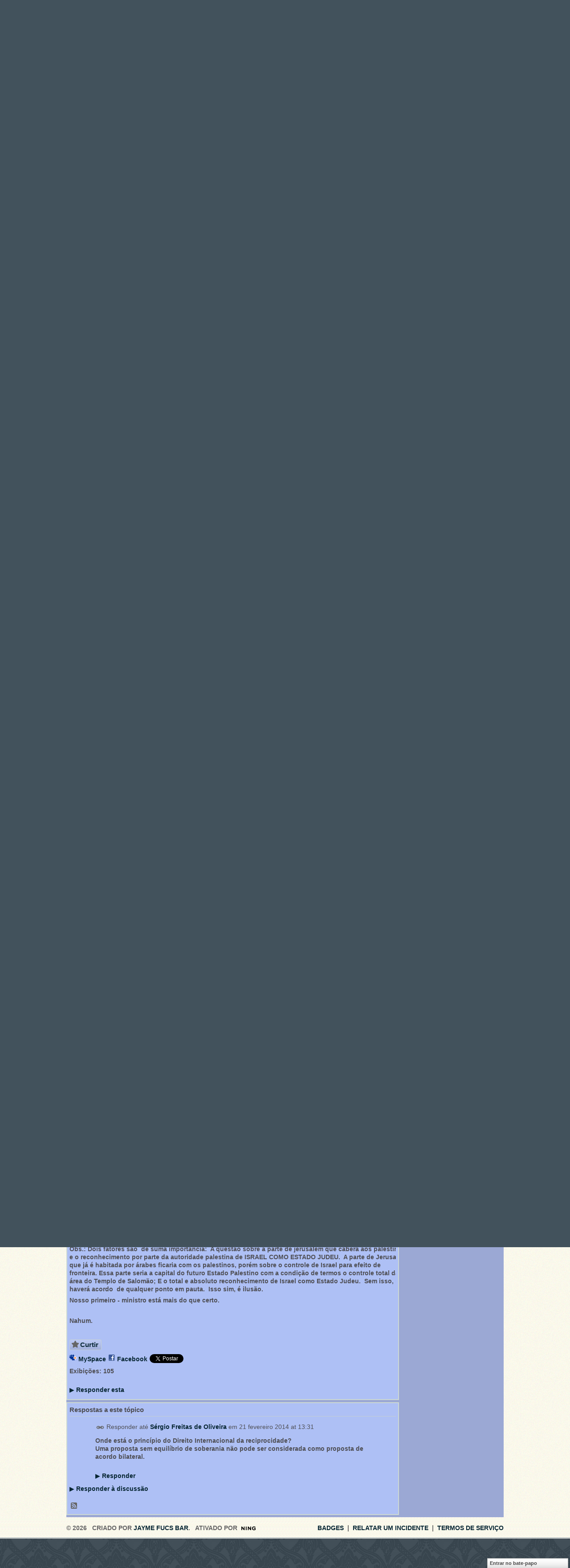

--- FILE ---
content_type: text/html; charset=UTF-8
request_url: https://judaismohumanista.ning.com/forum/topics/netanyahu-exige-o-estado-judeu-e-abbas-diz-que-jamais-reconhecer?page=1&commentId=3531236%3AComment%3A94635&x=1
body_size: 44364
content:
<!DOCTYPE html>
<html lang="pt" xmlns:og="http://ogp.me/ns#" xmlns:fb="http://www.facebook.com/2008/fbml">
<head data-layout-view="default" class="xj_layout_head">
<script>
    window.dataLayer = window.dataLayer || [];
        </script>
<!-- Google Tag Manager -->
<script>(function(w,d,s,l,i){w[l]=w[l]||[];w[l].push({'gtm.start':
new Date().getTime(),event:'gtm.js'});var f=d.getElementsByTagName(s)[0],
j=d.createElement(s),dl=l!='dataLayer'?'&l='+l:'';j.async=true;j.src=
'https://www.googletagmanager.com/gtm.js?id='+i+dl;f.parentNode.insertBefore(j,f);
})(window,document,'script','dataLayer','GTM-T5W4WQ');</script>
<!-- End Google Tag Manager -->
        <meta http-equiv="Content-Type" content="text/html; charset=utf-8" />
    <title>NETANYAHU EXIGE O ESTADO JUDEU E ABBAS DIZ QUE JAMAIS RECONHECER&Aacute;. - JUDAISMO HUMANISTA</title>
    <link rel="icon" href="https://judaismohumanista.ning.com/favicon.ico" type="image/x-icon" />
    <link rel="SHORTCUT ICON" href="https://judaismohumanista.ning.com/favicon.ico" type="image/x-icon" />
    <meta name="description" content=" 

O primeiro-ministro Benjamin Netanyahu criticou o presidente da Autoridade Palestina, Mahmoud Abbas, por sua recusa em reconhecer Israel como um Estado jud…" />
<meta name="title" content="NETANYAHU EXIGE O ESTADO JUDEU E ABBAS DIZ QUE JAMAIS RECONHECER&Aacute;." />
<meta property="og:type" content="website" />
<meta property="og:url" content="https://judaismohumanista.ning.com/forum/topics/netanyahu-exige-o-estado-judeu-e-abbas-diz-que-jamais-reconhecer?page=1&amp;commentId=3531236%3AComment%3A94635&amp;x=1" />
<meta property="og:title" content="NETANYAHU EXIGE O ESTADO JUDEU E ABBAS DIZ QUE JAMAIS RECONHECER&Aacute;." />
<meta property="og:image" content="http://www.owurman.com/images/noticias_da_rua_judaica_07_02_14_clip_image002_0005.gif">
<meta name="twitter:card" content="summary" />
<meta name="twitter:title" content="NETANYAHU EXIGE O ESTADO JUDEU E ABBAS DIZ QUE JAMAIS RECONHECER&Aacute;." />
<meta name="twitter:description" content=" 

O primeiro-ministro Benjamin Netanyahu criticou o presidente da Autoridade Palestina, Mahmoud Abbas, por sua recusa em reconhecer Israel como um Estado jud…" />
<meta name="twitter:image" content="http://www.owurman.com/images/noticias_da_rua_judaica_07_02_14_clip_image002_0005.gif" />
<link rel="image_src" href="http://www.owurman.com/images/noticias_da_rua_judaica_07_02_14_clip_image002_0005.gif" />
<script type="text/javascript">
    djConfig = { preventBackButtonFix: false, isDebug: false }
ning = {"CurrentApp":{"premium":true,"iconUrl":"https:\/\/storage.ning.com\/topology\/rest\/1.0\/file\/get\/2746067191?profile=UPSCALE_150x150","url":"httpsJudaismohumanista.ning.com","domains":[],"online":true,"privateSource":true,"id":"Judaismohumanista","appId":3531236,"description":"Apoio TMURA Israel - Centro de capacita&ccedil;&atilde;o de rabinos seculares humanista","name":"JUDAISMO HUMANISTA","owner":"157rmf31g9i9n","createdDate":"2009-06-22T19:08:38.000Z","runOwnAds":false,"category":{"humanista":null,"Israel":null,"judaismo":null},"tags":["humanista","Israel","judaismo"]},"CurrentProfile":null,"maxFileUploadSize":5};
        (function(){
            if (!window.ning) { return; }

            var age, gender, rand, obfuscated, combined;

            obfuscated = document.cookie.match(/xgdi=([^;]+)/);
            if (obfuscated) {
                var offset = 100000;
                obfuscated = parseInt(obfuscated[1]);
                rand = obfuscated / offset;
                combined = (obfuscated % offset) ^ rand;
                age = combined % 1000;
                gender = (combined / 1000) & 3;
                gender = (gender == 1 ? 'm' : gender == 2 ? 'f' : 0);
                ning.viewer = {"age":age,"gender":gender};
            }
        })();

        if (window.location.hash.indexOf('#!/') == 0) {
        window.location.replace(window.location.hash.substr(2));
    }
    window.xg = window.xg || {};
xg.captcha = {
    'shouldShow': false,
    'siteKey': '6Ldf3AoUAAAAALPgNx2gcXc8a_5XEcnNseR6WmsT'
};
xg.addOnRequire = function(f) { xg.addOnRequire.functions.push(f); };
xg.addOnRequire.functions = [];
xg.addOnFacebookLoad = function (f) { xg.addOnFacebookLoad.functions.push(f); };
xg.addOnFacebookLoad.functions = [];
xg._loader = {
    p: 0,
    loading: function(set) {  this.p++; },
    onLoad: function(set) {
                this.p--;
        if (this.p == 0 && typeof(xg._loader.onDone) == 'function') {
            xg._loader.onDone();
        }
    }
};
xg._loader.loading('xnloader');
if (window.bzplcm) {
    window.bzplcm._profileCount = 0;
    window.bzplcm._profileSend = function() { if (window.bzplcm._profileCount++ == 1) window.bzplcm.send(); };
}
xg._loader.onDone = function() {
            if(window.bzplcm)window.bzplcm.start('ni');
        xg.shared.util.parseWidgets();    var addOnRequireFunctions = xg.addOnRequire.functions;
    xg.addOnRequire = function(f) { f(); };
    try {
        if (addOnRequireFunctions) { dojo.lang.forEach(addOnRequireFunctions, function(onRequire) { onRequire.apply(); }); }
    } catch (e) {
        if(window.bzplcm)window.bzplcm.ts('nx').send();
        throw e;
    }
    if(window.bzplcm) { window.bzplcm.stop('ni'); window.bzplcm._profileSend(); }
};
window.xn = { track: { event: function() {}, pageView: function() {}, registerCompletedFlow: function() {}, registerError: function() {}, timer: function() { return { lapTime: function() {} }; } } };</script>
<meta name="medium" content="news" /><link rel="alternate" type="application/atom+xml" title="NETANYAHU EXIGE O ESTADO JUDEU E ABBAS DIZ QUE JAMAIS RECONHECER&amp;Aacute;. - JUDAISMO HUMANISTA" href="https://judaismohumanista.ning.com/forum/topics/netanyahu-exige-o-estado-judeu-e-abbas-diz-que-jamais-reconhecer?page=1&amp;commentId=3531236%3AComment%3A94635&amp;x=1&amp;feed=yes&amp;xn_auth=no" /><link rel="alternate" type="application/atom+xml" title="F&oacute;rum de discuss&atilde;o - JUDAISMO HUMANISTA" href="https://judaismohumanista.ning.com/forum?sort=mostRecent&amp;feed=yes&amp;xn_auth=no" />
<style type="text/css" media="screen,projection">
@import url("https://static.ning.com/socialnetworkmain/widgets/index/css/common-982.min.css?xn_version=3128532263");
@import url("https://static.ning.com/socialnetworkmain/widgets/forum/css/component.min.css?xn_version=148829171");
@import url("https://static.ning.com/socialnetworkmain/widgets/chat/css/bottom-bar.min.css?xn_version=512265546");

</style>

<style type="text/css" media="screen,projection">
@import url("/generated-6946910ad30357-26288088-css?xn_version=202512201152");

</style>

<style type="text/css" media="screen,projection">
@import url("/generated-69468fdeaac5d5-49105657-css?xn_version=202512201152");

</style>

<!--[if IE 6]>
    <link rel="stylesheet" type="text/css" href="https://static.ning.com/socialnetworkmain/widgets/index/css/common-ie6.min.css?xn_version=463104712" />
<![endif]-->
<!--[if IE 7]>
<link rel="stylesheet" type="text/css" href="https://static.ning.com/socialnetworkmain/widgets/index/css/common-ie7.css?xn_version=2712659298" />
<![endif]-->
<link rel="EditURI" type="application/rsd+xml" title="RSD" href="https://judaismohumanista.ning.com/profiles/blog/rsd" />
<script type="text/javascript">(function(a,b){if(/(android|bb\d+|meego).+mobile|avantgo|bada\/|blackberry|blazer|compal|elaine|fennec|hiptop|iemobile|ip(hone|od)|iris|kindle|lge |maemo|midp|mmp|netfront|opera m(ob|in)i|palm( os)?|phone|p(ixi|re)\/|plucker|pocket|psp|series(4|6)0|symbian|treo|up\.(browser|link)|vodafone|wap|windows (ce|phone)|xda|xiino/i.test(a)||/1207|6310|6590|3gso|4thp|50[1-6]i|770s|802s|a wa|abac|ac(er|oo|s\-)|ai(ko|rn)|al(av|ca|co)|amoi|an(ex|ny|yw)|aptu|ar(ch|go)|as(te|us)|attw|au(di|\-m|r |s )|avan|be(ck|ll|nq)|bi(lb|rd)|bl(ac|az)|br(e|v)w|bumb|bw\-(n|u)|c55\/|capi|ccwa|cdm\-|cell|chtm|cldc|cmd\-|co(mp|nd)|craw|da(it|ll|ng)|dbte|dc\-s|devi|dica|dmob|do(c|p)o|ds(12|\-d)|el(49|ai)|em(l2|ul)|er(ic|k0)|esl8|ez([4-7]0|os|wa|ze)|fetc|fly(\-|_)|g1 u|g560|gene|gf\-5|g\-mo|go(\.w|od)|gr(ad|un)|haie|hcit|hd\-(m|p|t)|hei\-|hi(pt|ta)|hp( i|ip)|hs\-c|ht(c(\-| |_|a|g|p|s|t)|tp)|hu(aw|tc)|i\-(20|go|ma)|i230|iac( |\-|\/)|ibro|idea|ig01|ikom|im1k|inno|ipaq|iris|ja(t|v)a|jbro|jemu|jigs|kddi|keji|kgt( |\/)|klon|kpt |kwc\-|kyo(c|k)|le(no|xi)|lg( g|\/(k|l|u)|50|54|\-[a-w])|libw|lynx|m1\-w|m3ga|m50\/|ma(te|ui|xo)|mc(01|21|ca)|m\-cr|me(rc|ri)|mi(o8|oa|ts)|mmef|mo(01|02|bi|de|do|t(\-| |o|v)|zz)|mt(50|p1|v )|mwbp|mywa|n10[0-2]|n20[2-3]|n30(0|2)|n50(0|2|5)|n7(0(0|1)|10)|ne((c|m)\-|on|tf|wf|wg|wt)|nok(6|i)|nzph|o2im|op(ti|wv)|oran|owg1|p800|pan(a|d|t)|pdxg|pg(13|\-([1-8]|c))|phil|pire|pl(ay|uc)|pn\-2|po(ck|rt|se)|prox|psio|pt\-g|qa\-a|qc(07|12|21|32|60|\-[2-7]|i\-)|qtek|r380|r600|raks|rim9|ro(ve|zo)|s55\/|sa(ge|ma|mm|ms|ny|va)|sc(01|h\-|oo|p\-)|sdk\/|se(c(\-|0|1)|47|mc|nd|ri)|sgh\-|shar|sie(\-|m)|sk\-0|sl(45|id)|sm(al|ar|b3|it|t5)|so(ft|ny)|sp(01|h\-|v\-|v )|sy(01|mb)|t2(18|50)|t6(00|10|18)|ta(gt|lk)|tcl\-|tdg\-|tel(i|m)|tim\-|t\-mo|to(pl|sh)|ts(70|m\-|m3|m5)|tx\-9|up(\.b|g1|si)|utst|v400|v750|veri|vi(rg|te)|vk(40|5[0-3]|\-v)|vm40|voda|vulc|vx(52|53|60|61|70|80|81|83|85|98)|w3c(\-| )|webc|whit|wi(g |nc|nw)|wmlb|wonu|x700|yas\-|your|zeto|zte\-/i.test(a.substr(0,4)))window.location.replace(b)})(navigator.userAgent||navigator.vendor||window.opera,'https://judaismohumanista.ning.com/m/discussion?id=3531236%3ATopic%3A94219');</script></head>
<body>
<!-- Google Tag Manager (noscript) -->
<noscript><iframe src="https://www.googletagmanager.com/ns.html?id=GTM-T5W4WQ"
height="0" width="0" style="display:none;visibility:hidden"></iframe></noscript>
<!-- End Google Tag Manager (noscript) -->
    <div class="xj_before_content"><div id='fb-root'></div>
<script>
  window.fbAsyncInit = function () {
    FB.init({
      appId      : null, 
      status     : true,   
      cookie     : true,   
      xfbml      : true, 
      version    : 'v2.3'  
    });
    var n = xg.addOnFacebookLoad.functions.length;
    for (var i = 0; i < n; i++) {
      xg.addOnFacebookLoad.functions[i]();
    }
    xg.addOnFacebookLoad = function (f) { f(); };
    xg.addOnFacebookLoad.functions = [];
  };
  (function() {
    var e = document.createElement('script');
    e.src = document.location.protocol + '//connect.facebook.net/pt_BR/sdk.js';
    e.async = true;
    document.getElementById('fb-root').appendChild(e);
  })();
</script>        <div id="xn_bar">
            <div id="xn_bar_menu">
                <div id="xn_bar_menu_branding" >
                                    </div>

                <div id="xn_bar_menu_more">
                    <form id="xn_bar_menu_search" method="GET" action="https://judaismohumanista.ning.com/main/search/search">
                        <fieldset>
                            <input type="text" name="q" id="xn_bar_menu_search_query" value="Pesquisar JUDAISMO HUMANISTA" _hint="Pesquisar JUDAISMO HUMANISTA" accesskey="4" class="text xj_search_hint" />
                            <a id="xn_bar_menu_search_submit" href="#" onclick="document.getElementById('xn_bar_menu_search').submit();return false">Procurar</a>
                        </fieldset>
                    </form>
                </div>

                            <ul id="xn_bar_menu_tabs">
                                            <li><a href="https://judaismohumanista.ning.com/main/authorization/signUp?target=https%3A%2F%2Fjudaismohumanista.ning.com%2Fforum%2Ftopics%2Fnetanyahu-exige-o-estado-judeu-e-abbas-diz-que-jamais-reconhecer%3Fpage%3D1%26commentId%3D3531236%253AComment%253A94635%26x%3D1">Registre-se</a></li>
                                                <li><a href="https://judaismohumanista.ning.com/main/authorization/signIn?target=https%3A%2F%2Fjudaismohumanista.ning.com%2Fforum%2Ftopics%2Fnetanyahu-exige-o-estado-judeu-e-abbas-diz-que-jamais-reconhecer%3Fpage%3D1%26commentId%3D3531236%253AComment%253A94635%26x%3D1">Acessar</a></li>
                                    </ul>
                        </div>
        </div>
        </div>
    <div class="xg_theme" data-layout-pack="brutus">
        <div id="xg_themebody">
            <div id="xg_ad_above_header" class="xg_ad xj_ad_above_header dy-displaynone">
                    
                </div>        
            <div id="xg_head">
                <div id="xg_masthead">
                    <h1 id="xg_sitename" class="xj_site_name"><a id="application_name_header_link" href="/">JUDAISMO HUMANISTA</a></h1>
                    <p id="xg_sitedesc" class="xj_site_desc">O Judaismo Humanista &eacute; a pratica da liberdade e dignidade humana</p>
                </div>
                <div id="xg_navigation" class="xj_navigation"><ul>
    <li id="xg_tab_main" class="xg_subtab"><a href="/"><span>Principal</span></a></li><li id="xg_tab_profile" class="xg_subtab"><a href="/profiles"><span>Minha p&aacute;gina</span></a></li><li id="xg_tab_members" class="xg_subtab"><a href="/profiles/members/"><span>Membros</span></a></li><li id="xg_tab_photo" class="xg_subtab"><a href="/photo"><span>Fotos</span></a></li><li id="xg_tab_video" class="xg_subtab"><a href="/video"><span>V&iacute;deos</span></a></li><li id="xg_tab_forum" class="xg_subtab this"><a href="/forum"><span>F&oacute;rum</span></a></li><li id="xg_tab_events" class="xg_subtab"><a href="/events"><span>Eventos</span></a></li><li id="xg_tab_groups" class="xg_subtab"><a href="/groups"><span>Grupos</span></a></li><li id="xg_tab_blogs" class="xg_subtab"><a href="/profiles/blog/list"><span>Blogs</span></a></li><li id="xg_tab_notes" class="xg_subtab"><a href="/notes"><span>Notas</span></a></li><li id="xg_tab_chat" class="xg_subtab"><a href="/chat"><span>Chat</span></a></li><li id="xg_tab_leaderboards" class="xg_subtab"><a href="/leaderboards"><span>l&iacute;deres</span></a></li></ul>
</div>
            </div>
            <div id="xg_ad_below_header" class="xg_ad xj_ad_below_header dy-displaynone">
                        
                    </div>
            <div id="xg" class="xg_widget_forum xg_widget_forum_topic xg_widget_forum_topic_show">
            	 
                <div id="xg_body">
                   
                    <div class="xj_notifications"></div>
                    <div class="xg_column xg_span-16" id="column1">
                        <div id="xg_canvas" class="xj_canvas">
                            <ul class="navigation easyclear">
            <li><a href="https://judaismohumanista.ning.com/forum">Todas as Discussões</a></li>
        <li><a href="https://judaismohumanista.ning.com/forum/topic/listForContributor?">Meus tópicos</a></li>
                <li class="right xg_lightborder navbutton"><a href="https://judaismohumanista.ning.com/main/authorization/signUp?target=https%3A%2F%2Fjudaismohumanista.ning.com%2Fforum%2Ftopic%2Fnew%3Ftarget%3Dhttps%253A%252F%252Fjudaismohumanista.ning.com%252Fforum%252Ftopics%252Fnetanyahu-exige-o-estado-judeu-e-abbas-diz-que-jamais-reconhecer%253Fpage%253D1%2526commentId%253D3531236%25253AComment%25253A94635%2526x%253D1%26categoryId%3D3531236%253ACategory%253A50106" dojoType="PromptToJoinLink" _joinPromptText="Registre-se ou entre para executar esta etapa." _hasSignUp="true" _signInUrl="https://judaismohumanista.ning.com/main/authorization/signIn?target=https%3A%2F%2Fjudaismohumanista.ning.com%2Fforum%2Ftopic%2Fnew%3Ftarget%3Dhttps%253A%252F%252Fjudaismohumanista.ning.com%252Fforum%252Ftopics%252Fnetanyahu-exige-o-estado-judeu-e-abbas-diz-que-jamais-reconhecer%253Fpage%253D1%2526commentId%253D3531236%25253AComment%25253A94635%2526x%253D1%26categoryId%3D3531236%253ACategory%253A50106" class="xg_sprite xg_sprite-add">Adicionar</a></li>
    </ul>
<div class="xg_module xg_module_with_dialog">
    <div class="xg_headline xg_headline-img xg_headline-2l">
    <div class="ib"><span class="xg_avatar"><a class="fn url" href="http://judaismohumanista.ning.com/profile/UildiclerEsteves"  title="Uildicler  E Silva"><span class="table_img dy-avatar dy-avatar-64 "><img  class="photo photo" src="https://storage.ning.com/topology/rest/1.0/file/get/1968414178?profile=RESIZE_64x64&amp;width=64&amp;height=64&amp;crop=1%3A1" alt="" /></span></a></span></div>
<div class="tb"><h1>NETANYAHU EXIGE O ESTADO JUDEU E ABBAS DIZ QUE JAMAIS RECONHECER&Aacute;.</h1>
        <ul class="navigation byline">
            <li><a class="nolink">Publicado por </a><a href="/profile/UildiclerEsteves">Uildicler  E Silva</a><a class="nolink"> em 9 fevereiro 2014 às 0:04 em </a><a href="https://judaismohumanista.ning.com/forum/categories/exemplo-de-t-tulo/listForCategory">Exemplo de t&iacute;tulo</a></li>
            <li><a class="xg_sprite xg_sprite-view" href="https://judaismohumanista.ning.com/forum/topic/listForContributor?user=2wogzm3z6fz4o">Exibir t&oacute;picos</a></li>
        </ul>
    </div>
</div>
    <div class="xg_module_body">
        <div class="discussion" data-category-id="3531236:Category:50106">
            <div class="description">
                                <div class="xg_user_generated">
                    <p></p>
<p> </p>
<table id="yui_3_13_0_ym1_1_1391909018104_6217" border="0" cellspacing="0" width="100%">
<tbody id="yui_3_13_0_ym1_1_1391909018104_6216"><tr id="yui_3_13_0_ym1_1_1391909018104_6548"><td id="yui_3_13_0_ym1_1_1391909018104_6547"><p id="yui_3_13_0_ym1_1_1391909018104_6546"><span id="yui_3_13_0_ym1_1_1391909018104_6549" class="yiv1363183804style2">O primeiro-ministro Benjamin Netanyahu criticou o presidente da Autoridade Palestina, Mahmoud Abbas, por sua recusa em reconhecer Israel como um Estado judeu. Declarações de Netanyahu vieram depois que Abbas disse ao The New York Times que o reconhecimento palestino de Israel como um Estado judeu estava "fora de questão".<br/><br/>Em uma reunião da coligação Likud-Beytenu, Netanyahu disse: "Abbas sabe que não haverá um acordo sem o reconhecimento do Estado-nação do povo judeu".<br/><br/>Netanyahu disse que seria "absurdo" esperar que Israel reconheça um Estado-nação para o povo palestino, sem o reconhecimento recíproco de Israel como o Estado-nação para o povo judeu.</span></p>
<p id="yui_3_13_0_ym1_1_1391909018104_6557" align="center"><span id="yui_3_13_0_ym1_1_1391909018104_6565" class="yiv1363183804style2"><br/><img id="yui_3_13_0_ym1_1_1391909018104_6564" src="http://www.owurman.com/images/noticias_da_rua_judaica_07_02_14_clip_image002_0005.gif" width="592" height="403" name="yui_3_13_0_ym1_1_1391909018104_6564"/></span></p>
<p id="yui_3_13_0_ym1_1_1391909018104_6567"><span id="yui_3_13_0_ym1_1_1391909018104_6566" class="yiv1363183804style2">"Vamos ver se os mesmos atores internacionais, que até agora têm colocado pressão sobre Israel vão deixar claro para a Autoridade Palestina quais exatamente serão as conseqüências para os palestinos, se não houver acordo", disse Netanyahu. "Porque, a menos que os palestinos entendam que eles vão pagar um preço, se as negociações falharem, eles vão preferir não continuar as negociações."<br/><br/>"A ausência de pressão fará com que abandonem os interesses vitais do Estado de Israel, em primeiro lugar a segurança dos cidadãos de Israel", disse Netanyahu.<br/><br/>Em uma entrevista ao New York Times, Abbas apresentou suas posições sobre as questões de segurança, dizendo que as tropas israelenses poderiam permanecer no território de um Estado palestino, durante cinco anos após a assinatura de um acordo de paz. Abbas também disse que uma força da OTAN, liderada pelos americanos, poderia patrulhar um futuro Estado palestino indefinidamente.<br/><br/>Abbas disse que a força da OTAN poderia ficar "por um longo tempo, e onde quiserem, não só nas fronteiras orientais, mas também nas fronteiras ocidentais, em todos os lugares. O terceiro Eles podem ficar para tranqüilizar os israelenses, e proteger-nos."<br/><br/>"Vamos ser desmilitarizados", disse Abbas. "Você acha que nós temos a ilusão de que podemos ter qualquer segurança, se os israelenses não sentem que têm segurança?"<br/><br/>Abbas disse que o Estado palestino não teria seu próprio exército, mas apenas uma força policial, o que significa que a força da OTAN seria responsável por impedir o contrabando de armas e do terrorismo.<br/><br/>Abbas também sugeriu que os assentamentos israelenses poderiam ser eliminados ao longo de um calendário semelhante à sua proposta de cinco anos para a retirada militar israelense.<br/><br/>As negociações em curso começaram em 29 de julho de 2013 e eram para terminar até 29 de abril deste 2014. Abbas exigia alguma flexibilidade sobre esse prazo.<br/><br/>"Não é uma data sagrada", disse Abbas. "Suponha que, até o final de nove meses, temos algo promissor. Devo parar? Eu não vou parar. Se depois de nove meses, nós não conseguirmos nada, se não há nada no horizonte, aí vamos parar."</span></p>
<p align="center"><span class="yiv1363183804style2"><br/><img src="http://www.owurman.com/images/noticias_da_rua_judaica_07_02_14_clip_image004_0003.gif" width="558" height="408"/></span></p>
<p id="yui_3_13_0_ym1_1_1391909018104_6577"><span id="yui_3_13_0_ym1_1_1391909018104_6576" class="yiv1363183804style2"><br/>Mesmo se as negociações falharem, Abbas descartou um retorno à violência "na minha vida, e se eu tiver alguma vida mais no futuro...Eu nunca vou voltar para a luta armada", disse Abbas.<br/><br/>Abbas está preso à sua intransigência sobre a questão do reconhecimento de Israel como um Estado judeu, dizendo que era "fora de questão". Abbas mencionou que a Jordânia e o Egito não foram convidados a fazê-lo quando assinaram acordos de paz com Israel.<br/><br/>Naftali Bennett, ministro da Economia e Eomércio (Habayit Hayehudi) respondeu à entrevista de Abbas, dizendo: "As forças internacionais são a última coisa que vai nos deixar dormir em paz."<br/><br/>"A partir da história de Israel, aprendemos uma regra muito simples sobre as forças internacionais", disse Bennett em uma reunião do Habayit Hayehudi. "Quando tudo está calmo, eles estão lá. Mas assim que você precisar deles, eles fogem. Isto é o que aconteceu antes da Guerra dos Seis Dias, em 1967, e também o que aconteceu ao longo dos anos no Líbano. Prefiro permanecer no velho estilo e optar para que apenas as Forças de Defesa de Israel protejam as nossas crianças".<br/><br/>Em Washington, a porta-voz do Departamento de Estado dos EUA Jen Psaki não quis prever quando Kerry iria apresentar a proposta de paz que vem formulando.<br/><br/>"Eu não vou fazer uma previsão do tempo", disse Psaki. Obviamente, isso é algo que estamos trabalhando duro mas, novamente, eu não espero que isto seja em breve.<br/><br/>"O prazo de nove meses permanece. Nada mudou quanto a isso. O próximo passo é avançar, mas não mudamos nada sobre a nossa linha do tempo .... Nós temos um pouco de tempo entre agora e o final de abril."</span></p>
<p id="yui_3_13_0_ym1_1_1391909018104_6575"></p>
<p id="yui_3_13_0_ym1_1_1391909018104_6574"></p>
<p></p>
<p>Fonte: Jornal Rua Judaica.</p>
<p></p>
<p></p>
<p></p>
<p></p>
<p>Obs.: Dois fatores são  de suma importância:  A questão sobre a parte de jerusalém que caberá aos palestinos e o reconhecimento por parte da autoridade palestina de ISRAEL COMO ESTADO JUDEU.  A parte de Jerusalém que já é habitada por árabes ficaria com os palestinos, porém sobre o controle de Israel para efeito de fronteira. Essa parte seria a capital do futuro Estado Palestino com a condição de termos o controle total da área do Templo de Salomão; E o total e absoluto reconhecimento de Israel como Estado Judeu.  Sem isso, não haverá acordo  de qualquer ponto em pauta.  Isso sim, é ilusão.</p>
<p>Nosso primeiro - ministro está mais do que certo.  </p>
<p></p>
<p>Nahum.</p>
</td>
<td class="yiv1363183804style7"></td>
</tr>
<tr id="yui_3_13_0_ym1_1_1391909018104_6573"><td id="yui_3_13_0_ym1_1_1391909018104_6572" colspan="3"><span class="yiv1363183804style7"><img src="http://www.owurman.com/images/linha_vermelha.gif" width="759" height="1"/></span></td>
</tr>
</tbody>
</table>                </div>
            </div>
        </div>
                    <p class="small" id="tagsList" style="display:none">Tags:<br/></p>
                <div class="left-panel">
            <div class="likebox likebox-ning">
    <div class="ning-like">
                <div class="xg_lightborder like-button like-button-2">
            <a data-content-id="3531236:Topic:94219"
                        data-content-type="Topic"
                        data-sign-up-url="https://judaismohumanista.ning.com/main/authorization/signUp?target=https%3A%2F%2Fjudaismohumanista.ning.com%2Fforum%2Ftopics%2Fnetanyahu-exige-o-estado-judeu-e-abbas-diz-que-jamais-reconhecer%3Fpage%3D1%26commentId%3D3531236%253AComment%253A94635%26x%3D1"
                        data-like-url="/main/like/like"
                        data-unlike-url="/main/like/unlike"
                        data-track='{"category":"Likes","action":"Like","label":"","ga4":{"event":"like"}}'                                                data-page-type="detail" class="xg_sprite" href="#">
                Curtir            </a>
        </div>
                <div class="like-count dy-displaynone">
            <a href="#" class="view-liked" _id="3531236:Topic:94219">0 membros curtem isto</a>
        </div>
    </div>
</div>
                <p class="share-links clear">
                <a href="http://www.myspace.com/Modules/PostTo/Pages/?t=NETANYAHU%20EXIGE%20O%20ESTADO%20JUDEU%20E%20ABBAS%20DIZ%20QUE%20JAMAIS%20RECONHECER%C3%81.&c=Verifique%20%22NETANYAHU%20EXIGE%20O%20ESTADO%20JUDEU%20E%20ABBAS%20DIZ%20QUE%20JAMAIS%20RECONHECER%C3%81.%22%20em%20JUDAISMO%20HUMANISTA&u=https%3A%2F%2Fjudaismohumanista.ning.com%2Fxn%2Fdetail%2F3531236%3ATopic%3A94219&l=2" class="post_to_myspace" target="_blank">MySpace</a>            <script>!function(d,s,id){var js,fjs=d.getElementsByTagName(s)[0];if(!d.getElementById(id)){js=d.createElement(s);js.id=id;js.src="//platform.twitter.com/widgets.js";fjs.parentNode.insertBefore(js,fjs);}}(document,"script","twitter-wjs");</script>
                    <span class="xg_tweet">
        <a href="https://twitter.com/share" class="post_to_twitter twitter-share-button" target="_blank"
            data-text="Conferindo &quot;NETANYAHU EXIGE O ESTADO JUDEU E ABBAS DIZ QUE JAMAIS RECONHECER&quot; no JUDAISMO HUMANISTA:" data-url="https://judaismohumanista.ning.com/forum/topics/netanyahu-exige-o-estado-judeu-e-abbas-diz-que-jamais-reconhecer?page=1&amp;commentId=3531236%3AComment%3A94635&amp;x=1" data-count="none" data-dnt="true">Tweet</a>
        </span>
        <span class="google-plusone" data-content-type="Topic" data-content-id="3531236:Topic:94219" data-page-type="detail">
    <g:plusone callback="xg_index_googlePlusOne_onPlusOne" size="medium" count="false" href="https://judaismohumanista.ning.com/xn/detail/3531236:Topic:94219"></g:plusone>
</span>

        <a class="post_to_facebook xj_post_to_facebook" href="http://www.facebook.com/share.php?u=https%3A%2F%2Fjudaismohumanista.ning.com%2Fforum%2Ftopics%2Fnetanyahu-exige-o-estado-judeu-e-abbas-diz-que-jamais-reconhecer%3Fpage%3D1%26commentId%3D3531236%253AComment%253A94635%26x%3D1%26xg_source%3Dfacebookshare&amp;t=" _url="https://judaismohumanista.ning.com/forum/topics/netanyahu-exige-o-estado-judeu-e-abbas-diz-que-jamais-reconhecer?page=1&amp;commentId=3531236%3AComment%3A94635&amp;x=1&amp;xg_source=facebookshare" _title="" _log="{&quot;module&quot;:&quot;forum&quot;,&quot;page&quot;:&quot;topic&quot;,&quot;action&quot;:&quot;show&quot;}">Facebook</a>
    <div class="likebox">
    <div class="facebook-like" data-content-type="Topic" data-content-id="3531236:Topic:94219" data-page-type="detail">
        <fb:like href="https://judaismohumanista.ning.com/xn/detail/3531236:Topic:94219" layout="button_count" show_faces="false" width="450"></fb:like>
    </div>
</div>
                </p>
                            <script>xg.addOnRequire(function () { xg.post('/main/viewcount/update?xn_out=json', {key: '3531236:Topic:94219', x: '3df0444'}); });</script>                <p class="small dy-clear view-count-container">
    <span class="view-count-label">Exibições:</span> <span class="view-count">105</span></p>

                    </div>
                <dl id="cf" class="discussion noindent">
            <dd>             <p class="toggle">
            <a href="https://judaismohumanista.ning.com/main/authorization/signUp?target=https%3A%2F%2Fjudaismohumanista.ning.com%2Fforum%2Ftopics%2Fnetanyahu-exige-o-estado-judeu-e-abbas-diz-que-jamais-reconhecer%3Fpage%3D1%26commentId%3D3531236%253AComment%253A94635%26x%3D1" dojoType="PromptToJoinLink" _joinPromptText="Registre-se ou entre para executar esta etapa." _hasSignUp="true" _signInUrl="https://judaismohumanista.ning.com/main/authorization/signIn?target=https%3A%2F%2Fjudaismohumanista.ning.com%2Fforum%2Ftopics%2Fnetanyahu-exige-o-estado-judeu-e-abbas-diz-que-jamais-reconhecer%3Fpage%3D1%26commentId%3D3531236%253AComment%253A94635%26x%3D1"><span><!--[if IE]>&#9658;<![endif]--><![if !IE]>&#9654;<![endif]></span> Responder esta</a>
        </p>
    </dd>        </dl>
    </div>
</div>
    <div class="xg_module">
            <div id="discussionReplies" >
            <div class="xg_module_body">
                <h3 id="comments" _scrollTo="cid-3531236:Comment:94635">Respostas a este tópico</h3>
                                    <dl class="discussion clear i0 xg_lightborder">
    <dt class="byline">
        <a name="3531236:Comment:94635" id="cid-3531236:Comment:94635"></a>         <span class="xg_avatar"><a class="fn url" href="http://judaismohumanista.ning.com/profile/SergioFreitasdeOliveira"  title="S&eacute;rgio Freitas de Oliveira"><span class="table_img dy-avatar dy-avatar-48 "><img  class="photo photo left" src="https://storage.ning.com/topology/rest/1.0/file/get/1968421449?profile=RESIZE_48X48&amp;width=48&amp;height=48&amp;crop=1%3A1" alt="" /></span></a></span><a name="3531236Comment94635" href="https://judaismohumanista.ning.com/xn/detail/3531236:Comment:94635" title="Permalink para esta resposta" class="xg_icon xg_icon-permalink">Permalink</a> Responder até <a href="https://judaismohumanista.ning.com/forum/topic/listForContributor?user=2pwe4lye5ity2" class="fn url">S&eacute;rgio Freitas de Oliveira</a> em <span class="timestamp">21 fevereiro 2014 at 13:31</span    </dt>
        <dd>
                        <div class="description" id="desc_3531236Comment94635"><div class="xg_user_generated">Onde está o princípio do Direito Internacional da reciprocidade?<br />
Uma proposta sem equilíbrio de soberania não pode ser considerada como proposta de acordo bilateral.</div></div>
                </dd>
        <dd>
        <ul class="actionlinks">
            <li class="actionlink">
                            <p class="toggle">
                    <a href="https://judaismohumanista.ning.com/main/authorization/signUp?target=https%3A%2F%2Fjudaismohumanista.ning.com%2Fforum%2Ftopics%2Fnetanyahu-exige-o-estado-judeu-e-abbas-diz-que-jamais-reconhecer%3Fpage%3D1%26commentId%3D3531236%253AComment%253A94635%26x%3D1" dojoType="PromptToJoinLink" _joinPromptText="Registre-se ou entre para executar esta etapa." _hasSignUp="true" _signInUrl="https://judaismohumanista.ning.com/main/authorization/signIn?target=https%3A%2F%2Fjudaismohumanista.ning.com%2Fforum%2Ftopics%2Fnetanyahu-exige-o-estado-judeu-e-abbas-diz-que-jamais-reconhecer%3Fpage%3D1%26commentId%3D3531236%253AComment%253A94635%26x%3D1"><span><!--[if IE]>&#9658;<![endif]--><![if !IE]>&#9654;<![endif]></span> Responder</a>
                </p>
                    </li>
    <li class="actionlink"></li>    </ul>
</dl>
                    <dl class="last-reply">
                        <dd>             <p class="toggle">
            <a href="https://judaismohumanista.ning.com/main/authorization/signUp?target=https%3A%2F%2Fjudaismohumanista.ning.com%2Fforum%2Ftopics%2Fnetanyahu-exige-o-estado-judeu-e-abbas-diz-que-jamais-reconhecer%3Fpage%3D1%26commentId%3D3531236%253AComment%253A94635%26x%3D1" dojoType="PromptToJoinLink" _joinPromptText="Registre-se ou entre para executar esta etapa." _hasSignUp="true" _signInUrl="https://judaismohumanista.ning.com/main/authorization/signIn?target=https%3A%2F%2Fjudaismohumanista.ning.com%2Fforum%2Ftopics%2Fnetanyahu-exige-o-estado-judeu-e-abbas-diz-que-jamais-reconhecer%3Fpage%3D1%26commentId%3D3531236%253AComment%253A94635%26x%3D1"><span><!--[if IE]>&#9658;<![endif]--><![if !IE]>&#9654;<![endif]></span> Responder &agrave; discuss&atilde;o</a>
        </p>
    </dd>                    </dl>
                                            </div>
            <div class="xg_module_foot">
                                    <p class="left">
                        <a class="xg_icon xg_icon-rss" href="https://judaismohumanista.ning.com/forum/topics/netanyahu-exige-o-estado-judeu-e-abbas-diz-que-jamais-reconhecer?page=1&amp;commentId=3531236%3AComment%3A94635&amp;x=1&amp;feed=yes&amp;xn_auth=no">RSS</a>
                    </p>
                            </div>
        </div>
    </div>

                        </div>
                    </div>
                    <div class="xg_column xg_span-5 xg_last" id="column2">
                        <div class="xj_user_info">    <div class="xg_module" id="xg_module_account">
        <div class="xg_module_body xg_signup xg_lightborder">
            <p>Bem-vindo a<br />JUDAISMO HUMANISTA</p>
                        <p class="last-child"><big><strong><a href="https://judaismohumanista.ning.com/main/authorization/signUp?target=https%3A%2F%2Fjudaismohumanista.ning.com%2Fforum%2Ftopics%2Fnetanyahu-exige-o-estado-judeu-e-abbas-diz-que-jamais-reconhecer%3Fpage%3D1%26commentId%3D3531236%253AComment%253A94635%26x%3D1">Registre-se</a></strong></big><br/>ou <a href="https://judaismohumanista.ning.com/main/authorization/signIn?target=https%3A%2F%2Fjudaismohumanista.ning.com%2Fforum%2Ftopics%2Fnetanyahu-exige-o-estado-judeu-e-abbas-diz-que-jamais-reconhecer%3Fpage%3D1%26commentId%3D3531236%253AComment%253A94635%26x%3D1" style="white-space:nowrap">acesse</a></p>
                            <div class="xg_external_signup xg_lightborder xj_signup">
                    <p class="dy-small">Or sign in with:</p>
                    <ul class="providers">
            <li>
            <a
                onclick="xg.index.authorization.social.openAuthWindow(
                    'https://auth.ning.com/socialAuth/yahooopenidconnect?edfm=O67JpPil8xei%2FwWfk0R%2FGqs2j1aBoz478M1XXo1I89Z9fcftWmGgk4OgVGbRQP6fcNrUZUG5CyAvqXV%2Bs1vD5SXt72Y30hJ6GLfvK%2BP%2FwTBgH1BL2QvzMjNeSg1plOfZLRQO0Iujw3fANrIVAQEqEUlNeVYwbCkR0bBdmXee2tk5Fk%2BJLqVkf2jO6pzCSmyc74WWPTRzwv73q5W%2FX9Vf%2FbYHvLYfpW0lvU5aPW1c9LnYA0oNbQVIYccHKjR9ft4BqaXTbWvzhDlP05GUjphlxoYRUq2KRD1a96I9ZNHCiNWdU68yNz2woh%2FmP%2FGDuiAYM3ze7svH2knK04SRJFBJf83BKrO9wnsRgtmGgX6mmNymSqpCXPPgv%2BKiUFvJ7QIUPLU9K%2BAKJULmB1Bt9XwdTXR6THlKEdNysQppklDxKoZZkZoX44%2Ff2tBJDKJz9hUnd8bZpel6ormMNLjZ7MzYXSmjtWesuGb0uZeWNhY1Kx%2BngzhEqcnLDQvi9ds0e6wlGfrCZaPFSrc6s1HXhc50Zw%3D%3D'
                ); return false;">
                <span class="mini-service mini-service-yahoo" title="Yahoo!"></span>
            </a>
        </li>
    </ul>
                </div>
                    </div>
    </div>
</div>
                        <div class="xj_sidebar_content"></div>
                    </div>
                </div>
            </div>
            <div id="xg_foot">
                <div id="xg_footcontent">
                    <div class="xj_foot_content"><p class="left">
    © 2026             &nbsp; Criado por <a href="/profile/JaymeFucsBar">Jayme Fucs Bar</a>.            &nbsp;
    Ativado por<a class="poweredBy-logo" href="https://www.ning.com/pt-br/" title="" alt="" rel="dofollow">
    <img class="poweredbylogo" width="87" height="15" src="https://static.ning.com/socialnetworkmain/widgets/index/gfx/Ning_MM_footer_blk@2x.png?xn_version=3605040243"
         title="Criador de sites Ning.com" alt="Criador de sites | Criar um site gr&aacute;tis com construtor Ning">
</a>    </p>
    <p class="right xg_lightfont">
                    <a href="https://judaismohumanista.ning.com/main/embeddable/list">Badges</a> &nbsp;|&nbsp;
                        <a href="https://judaismohumanista.ning.com/main/authorization/signUp?target=https%3A%2F%2Fjudaismohumanista.ning.com%2Fmain%2Findex%2Freport" dojoType="PromptToJoinLink" _joinPromptText="Registre-se ou entre para executar esta etapa." _hasSignUp="true" _signInUrl="https://judaismohumanista.ning.com/main/authorization/signIn?target=https%3A%2F%2Fjudaismohumanista.ning.com%2Fmain%2Findex%2Freport">Relatar um incidente</a> &nbsp;|&nbsp;
                        <a href="https://judaismohumanista.ning.com/main/authorization/termsOfService?previousUrl=https%3A%2F%2Fjudaismohumanista.ning.com%2Fforum%2Ftopics%2Fnetanyahu-exige-o-estado-judeu-e-abbas-diz-que-jamais-reconhecer%3Fpage%3D1%26commentId%3D3531236%253AComment%253A94635%26x%3D1">Termos de serviço</a>
            </p>
</div>
                </div>
            </div>
			<div id="xg_ad_below_footer" class="xg_ad xj_ad_below_footer dy-displaynone">
				
			</div>
        </div>
    </div>
    <div class="xj_after_content"><div id="xj_baz17246" class="xg_theme"></div>
<div id="xg_overlay" style="display:none;">
<!--[if lte IE 6.5]><iframe></iframe><![endif]-->
</div>
<!--googleoff: all--><noscript>
	<style type="text/css" media="screen">
        #xg { position:relative;top:120px; }
        #xn_bar { top:120px; }
	</style>
	<div class="errordesc noscript">
		<div>
            <h3><strong>É necessário habilitar o JavaScript para usar o JUDAISMO HUMANISTA.</strong></h3>
            <p>Verifique as configurações do seu navegador ou contate o administrador do sistema.</p>
			<img src="/xn_resources/widgets/index/gfx/jstrk_off.gif" alt="" height="1" width="1" />
		</div>
	</div>
</noscript><!--googleon: all-->
<script type="text/javascript" src="https://static.ning.com/socialnetworkmain/widgets/lib/core.min.js?xn_version=1651386455"></script>        <script>
            var sources = ["https:\/\/static.ning.com\/socialnetworkmain\/widgets\/lib\/js\/jquery\/jquery-ui.min.js?xn_version=2186421962","https:\/\/static.ning.com\/socialnetworkmain\/widgets\/lib\/js\/modernizr\/modernizr.custom.js?xn_version=202512201152","https:\/\/static.ning.com\/socialnetworkmain\/widgets\/lib\/js\/jquery\/jstorage.min.js?xn_version=1968060033","https:\/\/static.ning.com\/socialnetworkmain\/widgets\/lib\/js\/jquery\/jquery.autoResize.js?xn_version=202512201152","https:\/\/static.ning.com\/socialnetworkmain\/widgets\/lib\/js\/jquery\/jquery.jsonp.min.js?xn_version=1071124156","https:\/\/static.ning.com\/socialnetworkmain\/widgets\/lib\/js\/Base64.js?xn_version=202512201152","https:\/\/static.ning.com\/socialnetworkmain\/widgets\/lib\/js\/jquery\/jquery.ui.widget.js?xn_version=202512201152","https:\/\/static.ning.com\/socialnetworkmain\/widgets\/lib\/js\/jquery\/jquery.iframe-transport.js?xn_version=202512201152","https:\/\/static.ning.com\/socialnetworkmain\/widgets\/lib\/js\/jquery\/jquery.fileupload.js?xn_version=202512201152","https:\/\/storage.ning.com\/topology\/rest\/1.0\/file\/get\/12882189287?profile=original&r=1724773043","https:\/\/storage.ning.com\/topology\/rest\/1.0\/file\/get\/12882190062?profile=original&r=1724773044","https:\/\/storage.ning.com\/topology\/rest\/1.0\/file\/get\/11108782286?profile=original&r=1684134900","https:\/\/storage.ning.com\/topology\/rest\/1.0\/file\/get\/11108938895?profile=original&r=1684135670","https:\/\/storage.ning.com\/topology\/rest\/1.0\/file\/get\/11108914101?profile=original&r=1684135449"];
            var numSources = sources.length;
                        var heads = document.getElementsByTagName('head');
            var node = heads.length > 0 ? heads[0] : document.body;
            var onloadFunctionsObj = {};

            var createScriptTagFunc = function(source) {
                var script = document.createElement('script');
                
                script.type = 'text/javascript';
                                var currentOnLoad = function() {xg._loader.onLoad(source);};
                if (script.readyState) { //for IE (including IE9)
                    script.onreadystatechange = function() {
                        if (script.readyState == 'complete' || script.readyState == 'loaded') {
                            script.onreadystatechange = null;
                            currentOnLoad();
                        }
                    }
                } else {
                   script.onerror = script.onload = currentOnLoad;
                }

                script.src = source;
                node.appendChild(script);
            };

            for (var i = 0; i < numSources; i++) {
                                xg._loader.loading(sources[i]);
                createScriptTagFunc(sources[i]);
            }
        </script>
    <script type="text/javascript">
if (!ning._) {ning._ = {}}
ning._.compat = { encryptedToken: "<empty>" }
ning._.CurrentServerTime = "2026-01-22T15:37:23+00:00";
ning._.probableScreenName = "";
ning._.domains = {
    base: 'ning.com',
    ports: { http: '80', ssl: '443' }
};
ning.loader.version = '202512201152'; // DEP-251220_1:477f7ee 33
djConfig.parseWidgets = false;
</script>
        <script type="text/javascript">
          (function() {
            var po = document.createElement('script'); po.type = 'text/javascript'; po.async = true;
            po.src = 'https://apis.google.com/js/plusone.js';
            var s = document.getElementsByTagName('script')[0]; s.parentNode.insertBefore(po, s);
          })();
        </script>
        <script type="text/javascript">
        xg.token = '';
xg.canTweet = false;
xg.cdnHost = 'static.ning.com';
xg.version = '202512201152';
xg.useMultiCdn = true;
xg.staticRoot = 'socialnetworkmain';
xg.xnTrackHost = null;
    xg.cdnDefaultPolicyHost = 'static';
    xg.cdnPolicy = [];
xg.global = xg.global || {};
xg.global.currentMozzle = 'forum';
xg.global.userCanInvite = false;
xg.global.requestBase = '';
xg.global.locale = 'pt_BR';
xg.num_thousand_sep = ",";
xg.num_decimal_sep = ".";
(function() {
    dojo.addOnLoad(function() {
        if(window.bzplcm) { window.bzplcm.ts('hr'); window.bzplcm._profileSend(); }
            });
            ning.loader.require('xg.shared.SpamFolder', 'xg.index.like.likeButton', 'xg.index.googlePlusOne', 'xg.index.facebookLike', function() { xg._loader.onLoad('xnloader'); });
    })();    </script>
    <div class="xg_chat chatFooter signedOut" style="font-family:Arial,'Helvetica Neue',Helvetica,sans-serif">
        <div id="userListContainer" class="xg_verticalPane xg_userWidth">
            <div class="xg_chatBar xg_bottomBar xg_userBar">
                <a class="xg_info xg_info_full" href="/main/authorization/signIn?chat=true">Entrar no bate-papo</a>            </div>
        </div>
    </div>
<script src="http://www.google-analytics.com/urchin.js" type="text/javascript">
</script>
<script type="text/javascript">
try {
_uacct = "UA-9460132-1";
urchinTracker();
} catch(err) {}</script><script>
    document.addEventListener("DOMContentLoaded", function () {
        if (!dataLayer) {
            return;
        }
        var handler = function (event) {
            var element = event.currentTarget;
            if (element.hasAttribute('data-track-disable')) {
                return;
            }
            var options = JSON.parse(element.getAttribute('data-track'));
            dataLayer.push({
                'event'         : 'trackEvent',
                'eventType'     : 'googleAnalyticsNetwork',
                'eventCategory' : options && options.category || '',
                'eventAction'   : options && options.action || '',
                'eventLabel'    : options && options.label || '',
                'eventValue'    : options && options.value || ''
            });
            if (options && options.ga4) {
                dataLayer.push(options.ga4);
            }
        };
        var elements = document.querySelectorAll('[data-track]');
        for (var i = 0; i < elements.length; i++) {
            elements[i].addEventListener('click', handler);
        }
    });
</script>

</div>
</body>
</html>


--- FILE ---
content_type: text/html; charset=utf-8
request_url: https://accounts.google.com/o/oauth2/postmessageRelay?parent=https%3A%2F%2Fjudaismohumanista.ning.com&jsh=m%3B%2F_%2Fscs%2Fabc-static%2F_%2Fjs%2Fk%3Dgapi.lb.en.2kN9-TZiXrM.O%2Fd%3D1%2Frs%3DAHpOoo_B4hu0FeWRuWHfxnZ3V0WubwN7Qw%2Fm%3D__features__
body_size: 162
content:
<!DOCTYPE html><html><head><title></title><meta http-equiv="content-type" content="text/html; charset=utf-8"><meta http-equiv="X-UA-Compatible" content="IE=edge"><meta name="viewport" content="width=device-width, initial-scale=1, minimum-scale=1, maximum-scale=1, user-scalable=0"><script src='https://ssl.gstatic.com/accounts/o/2580342461-postmessagerelay.js' nonce="HLB2zWdzvALjRbdJ7-AVdA"></script></head><body><script type="text/javascript" src="https://apis.google.com/js/rpc:shindig_random.js?onload=init" nonce="HLB2zWdzvALjRbdJ7-AVdA"></script></body></html>